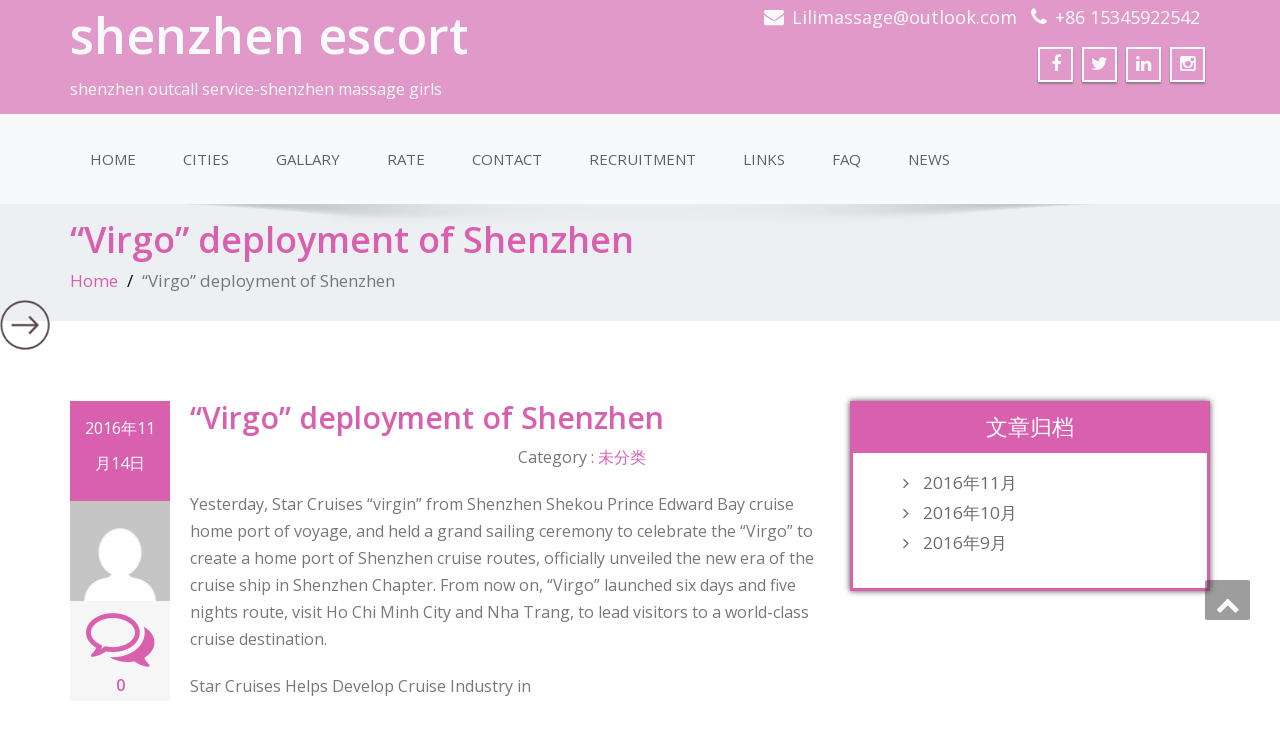

--- FILE ---
content_type: text/html; charset=UTF-8
request_url: http://www.shenzhen-escort.org/index.php/2016/11/14/virgo-deployment-of-shenzhen/
body_size: 7197
content:
<!DOCTYPE html>  <!--[if lt IE 7]>      <html class="no-js lt-ie9 lt-ie8 lt-ie7"> <![endif]-->      <!--[if IE 7]>      <html class="no-js lt-ie9 lt-ie8"> <![endif]-->      <!--[if IE 8]>      <html class="no-js lt-ie9"> <![endif]-->      <!--[if gt IE 8]><!-->  <html lang="zh-CN"><!--<![endif]-->  <head>  	<meta http-equiv="X-UA-Compatible" content="IE=edge">      <meta name="viewport" content="width=device-width, initial-scale=1.0">        <meta charset="UTF-8" />	  		<link rel="stylesheet" href="http://www.shenzhen-escort.org/wp-content/themes/parallaxis/style.css" type="text/css" media="screen" />  	<title>&#8220;Virgo&#8221; deployment of Shenzhen &#8211; shenzhen escort</title> <meta name='robots' content='max-image-preview:large' /> <link rel='dns-prefetch' href='//fonts.googleapis.com' /> <link rel='dns-prefetch' href='//s.w.org' /> <link rel="alternate" type="application/rss+xml" title="shenzhen escort &raquo; Feed" href="http://www.shenzhen-escort.org/index.php/feed/" /> <link rel="alternate" type="application/rss+xml" title="shenzhen escort &raquo; 评论Feed" href="http://www.shenzhen-escort.org/index.php/comments/feed/" /> <link rel="alternate" type="application/rss+xml" title="shenzhen escort &raquo; &#8220;Virgo&#8221; deployment of Shenzhen评论Feed" href="http://www.shenzhen-escort.org/index.php/2016/11/14/virgo-deployment-of-shenzhen/feed/" /> 		<script type="text/javascript"> 			window._wpemojiSettings = {"baseUrl":"https:\/\/s.w.org\/images\/core\/emoji\/13.0.1\/72x72\/","ext":".png","svgUrl":"https:\/\/s.w.org\/images\/core\/emoji\/13.0.1\/svg\/","svgExt":".svg","source":{"concatemoji":"http:\/\/www.shenzhen-escort.org\/wp-includes\/js\/wp-emoji-release.min.js?ver=5.7.14"}}; 			!function(e,a,t){var n,r,o,i=a.createElement("canvas"),p=i.getContext&&i.getContext("2d");function s(e,t){var a=String.fromCharCode;p.clearRect(0,0,i.width,i.height),p.fillText(a.apply(this,e),0,0);e=i.toDataURL();return p.clearRect(0,0,i.width,i.height),p.fillText(a.apply(this,t),0,0),e===i.toDataURL()}function c(e){var t=a.createElement("script");t.src=e,t.defer=t.type="text/javascript",a.getElementsByTagName("head")[0].appendChild(t)}for(o=Array("flag","emoji"),t.supports={everything:!0,everythingExceptFlag:!0},r=0;r<o.length;r++)t.supports[o[r]]=function(e){if(!p||!p.fillText)return!1;switch(p.textBaseline="top",p.font="600 32px Arial",e){case"flag":return s([127987,65039,8205,9895,65039],[127987,65039,8203,9895,65039])?!1:!s([55356,56826,55356,56819],[55356,56826,8203,55356,56819])&&!s([55356,57332,56128,56423,56128,56418,56128,56421,56128,56430,56128,56423,56128,56447],[55356,57332,8203,56128,56423,8203,56128,56418,8203,56128,56421,8203,56128,56430,8203,56128,56423,8203,56128,56447]);case"emoji":return!s([55357,56424,8205,55356,57212],[55357,56424,8203,55356,57212])}return!1}(o[r]),t.supports.everything=t.supports.everything&&t.supports[o[r]],"flag"!==o[r]&&(t.supports.everythingExceptFlag=t.supports.everythingExceptFlag&&t.supports[o[r]]);t.supports.everythingExceptFlag=t.supports.everythingExceptFlag&&!t.supports.flag,t.DOMReady=!1,t.readyCallback=function(){t.DOMReady=!0},t.supports.everything||(n=function(){t.readyCallback()},a.addEventListener?(a.addEventListener("DOMContentLoaded",n,!1),e.addEventListener("load",n,!1)):(e.attachEvent("onload",n),a.attachEvent("onreadystatechange",function(){"complete"===a.readyState&&t.readyCallback()})),(n=t.source||{}).concatemoji?c(n.concatemoji):n.wpemoji&&n.twemoji&&(c(n.twemoji),c(n.wpemoji)))}(window,document,window._wpemojiSettings); 		</script> 		<style type="text/css"> img.wp-smiley, img.emoji { 	display: inline !important; 	border: none !important; 	box-shadow: none !important; 	height: 1em !important; 	width: 1em !important; 	margin: 0 .07em !important; 	vertical-align: -0.1em !important; 	background: none !important; 	padding: 0 !important; } </style> 	<link rel='stylesheet' id='wp-block-library-css'  href='http://www.shenzhen-escort.org/wp-includes/css/dist/block-library/style.min.css?ver=5.7.14' type='text/css' media='all' /> <link rel='stylesheet' id='enigma-parallax-bootstrap-css'  href='http://www.shenzhen-escort.org/wp-content/themes/enigma-parallax/css/bootstrap.css?ver=5.7.14' type='text/css' media='all' /> <link rel='stylesheet' id='enigma-parallax-default-css'  href='http://www.shenzhen-escort.org/wp-content/themes/enigma-parallax/css/default.css?ver=5.7.14' type='text/css' media='all' /> <link rel='stylesheet' id='enigma-parallax-theme-css'  href='http://www.shenzhen-escort.org/wp-content/themes/enigma-parallax/css/enigma-theme.css?ver=5.7.14' type='text/css' media='all' /> <link rel='stylesheet' id='enigma-parallax-media-responsive-css'  href='http://www.shenzhen-escort.org/wp-content/themes/enigma-parallax/css/media-responsive.css?ver=5.7.14' type='text/css' media='all' /> <link rel='stylesheet' id='enigma-parallax-animations-css'  href='http://www.shenzhen-escort.org/wp-content/themes/enigma-parallax/css/animations.css?ver=5.7.14' type='text/css' media='all' /> <link rel='stylesheet' id='enigma-parallax-theme-animtae-css'  href='http://www.shenzhen-escort.org/wp-content/themes/enigma-parallax/css/theme-animate.css?ver=5.7.14' type='text/css' media='all' /> <link rel='stylesheet' id='enigma-parallax-font-awesome-css'  href='http://www.shenzhen-escort.org/wp-content/themes/enigma-parallax/css/font-awesome-4.4.0/css/font-awesome.css?ver=5.7.14' type='text/css' media='all' /> <link rel='stylesheet' id='enigma-parallax-OpenSansRegular-css'  href='//fonts.googleapis.com/css?family=Open+Sans&#038;ver=5.7.14' type='text/css' media='all' /> <link rel='stylesheet' id='enigma-parallax-OpenSansBold-css'  href='//fonts.googleapis.com/css?family=Open+Sans%3A700&#038;ver=5.7.14' type='text/css' media='all' /> <link rel='stylesheet' id='enigma-parallax-OpenSansSemiBold-css'  href='//fonts.googleapis.com/css?family=Open+Sans%3A600&#038;ver=5.7.14' type='text/css' media='all' /> <link rel='stylesheet' id='enigma-parallax-RobotoRegular-css'  href='//fonts.googleapis.com/css?family=Roboto&#038;ver=5.7.14' type='text/css' media='all' /> <link rel='stylesheet' id='enigma-parallax-RobotoBold-css'  href='//fonts.googleapis.com/css?family=Roboto%3A700&#038;ver=5.7.14' type='text/css' media='all' /> <link rel='stylesheet' id='enigma-parallax-RalewaySemiBold-css'  href='//fonts.googleapis.com/css?family=Raleway%3A600&#038;ver=5.7.14' type='text/css' media='all' /> <link rel='stylesheet' id='enigma-parallax-Courgette-css'  href='//fonts.googleapis.com/css?family=Courgette&#038;ver=5.7.14' type='text/css' media='all' /> <link rel='stylesheet' id='googleFonts-css'  href='https://fonts.googleapis.com/css?family=Rock+Salt%7CNeucha%7CSans+Serif%7CIndie+Flower%7CShadows+Into+Light%7CDancing+Script%7CKaushan+Script%7CTangerine%7CPinyon+Script%7CGreat+Vibes%7CBad+Script%7CCalligraffitti%7CHomemade+Apple%7CAllura%7CMegrim%7CNothing+You+Could+Do%7CFredericka+the+Great%7CRochester%7CArizonia%7CAstloch%7CBilbo%7CCedarville+Cursive%7CClicker+Script%7CDawning+of+a+New+Day%7CEwert%7CFelipa%7CGive+You+Glory%7CItalianno%7CJim+Nightshade%7CKristi%7CLa+Belle+Aurore%7CMeddon%7CMontez%7CMr+Bedfort%7COver+the+Rainbow%7CPrincess+Sofia%7CReenie+Beanie%7CRuthie%7CSacramento%7CSeaweed+Script%7CStalemate%7CTrade+Winds%7CUnifrakturMaguntia%7CWaiting+for+the+Sunrise%7CYesteryear%7CZeyada%7CWarnes%7CVerdana%7CAbril+Fatface%7CAdvent+Pro%7CAldrich%7CAlex+Brush%7CAmatic+SC%7CAntic+Slab%7CCandal&#038;ver=5.7.14' type='text/css' media='all' /> <link rel='stylesheet' id='tablepress-default-css'  href='http://www.shenzhen-escort.org/wp-content/plugins/tablepress/css/default.min.css?ver=1.13' type='text/css' media='all' /> <link rel='stylesheet' id='parent-style-css'  href='http://www.shenzhen-escort.org/wp-content/themes/enigma-parallax/style.css?ver=5.7.14' type='text/css' media='all' /> <link rel='stylesheet' id='pink-css'  href='http://www.shenzhen-escort.org/wp-content/themes/parallaxis/pink.css?ver=5.7.14' type='text/css' media='all' /> <script type='text/javascript' src='http://www.shenzhen-escort.org/wp-includes/js/jquery/jquery.min.js?ver=3.5.1' id='jquery-core-js'></script> <script type='text/javascript' src='http://www.shenzhen-escort.org/wp-includes/js/jquery/jquery-migrate.min.js?ver=3.3.2' id='jquery-migrate-js'></script> <script type='text/javascript' src='http://www.shenzhen-escort.org/wp-content/themes/enigma-parallax/js/menu.js?ver=5.7.14' id='enigma-parallax-menu-js'></script> <script type='text/javascript' src='http://www.shenzhen-escort.org/wp-content/themes/enigma-parallax/js/bootstrap.js?ver=5.7.14' id='enigma-parallax-bootstrap-js-js'></script> <script type='text/javascript' src='http://www.shenzhen-escort.org/wp-content/themes/enigma-parallax/js/enigma-theme-script.js?ver=5.7.14' id='enigma-parallax-enigma-theme-script-js'></script> <link rel="https://api.w.org/" href="http://www.shenzhen-escort.org/index.php/wp-json/" /><link rel="alternate" type="application/json" href="http://www.shenzhen-escort.org/index.php/wp-json/wp/v2/posts/260" /><link rel="EditURI" type="application/rsd+xml" title="RSD" href="http://www.shenzhen-escort.org/xmlrpc.php?rsd" /> <link rel="wlwmanifest" type="application/wlwmanifest+xml" href="http://www.shenzhen-escort.org/wp-includes/wlwmanifest.xml" />  <meta name="generator" content="WordPress 5.7.14" /> <link rel='shortlink' href='http://www.shenzhen-escort.org/?p=260' /> <link rel="alternate" type="application/json+oembed" href="http://www.shenzhen-escort.org/index.php/wp-json/oembed/1.0/embed?url=http%3A%2F%2Fwww.shenzhen-escort.org%2Findex.php%2F2016%2F11%2F14%2Fvirgo-deployment-of-shenzhen%2F" /> <link rel="alternate" type="text/xml+oembed" href="http://www.shenzhen-escort.org/index.php/wp-json/oembed/1.0/embed?url=http%3A%2F%2Fwww.shenzhen-escort.org%2Findex.php%2F2016%2F11%2F14%2Fvirgo-deployment-of-shenzhen%2F&#038;format=xml" /> <link rel="canonical" href="http://www.shenzhen-escort.org/index.php/2016/11/14/virgo-deployment-of-shenzhen/" /> <link rel="icon" href="http://www.shenzhen-escort.org/wp-content/uploads/2016/09/cropped-9c222e469b2d037c6e71e05522f6b2f3-32x32.jpg" sizes="32x32" /> <link rel="icon" href="http://www.shenzhen-escort.org/wp-content/uploads/2016/09/cropped-9c222e469b2d037c6e71e05522f6b2f3-192x192.jpg" sizes="192x192" /> <link rel="apple-touch-icon" href="http://www.shenzhen-escort.org/wp-content/uploads/2016/09/cropped-9c222e469b2d037c6e71e05522f6b2f3-180x180.jpg" /> <meta name="msapplication-TileImage" content="http://www.shenzhen-escort.org/wp-content/uploads/2016/09/cropped-9c222e469b2d037c6e71e05522f6b2f3-270x270.jpg" /> </head>  <body class="post-template-default single single-post postid-260 single-format-standard">  <div>  	<!-- Header Section -->  	<div class="top_fix">  	<div class="header_section affix-top transition">  		<div class="container" id="header">  			<!-- Logo & Contact Info -->  			<div class="row ">  				<div class="col-md-6 col-sm-12 wl_rtl" >					  					<div claSS="logo">						  					<a href="http://www.shenzhen-escort.org/" title="shenzhen escort" rel="home">  					shenzhen escort					</a>  					<p>shenzhen outcall service-shenzhen massage girls</p>  					</div>  				</div>  								<div class="col-md-6 col-sm-12">  								<ul class="head-contact-info">  						<li><i class="fa fa-envelope"></i><a href="mailto:Lilimassage@outlook.com">Lilimassage@outlook.com</a></li>						<li><i class="fa fa-phone"></i><a href="tel:+86 15345922542">+86 15345922542</a></li>				</ul>  									<ul class="social">  										   <li class="facebook" data-toggle="tooltip" data-placement="bottom" title="Facebook"><a  href="http://www.shenzhen-escort.org"><i class="fa fa-facebook"></i></a></li>  										<li class="twitter" data-toggle="tooltip" data-placement="bottom" title="Twiiter"><a href="http://www.shenzhen-escort.org"><i class="fa fa-twitter"></i></a></li>  										  					<li class="linkedin" data-toggle="tooltip" data-placement="bottom" title="Linkedin"><a href="http://www.shenzhen-escort.org"><i class="fa fa-linkedin"></i></a></li>  										<li class="facebook" data-toggle="tooltip" data-placement="bottom" title="instagram"><a href="http://www.shenzhen-escort.org"><i class="fa fa-instagram"></i></a></li>  	                					</ul>	  				</div>  							</div>  			<!-- /Logo & Contact Info -->  		</div>	  	</div>	  	<!-- /Header Section -->  	<!-- Navigation  menus -->  	<div class="navigation_menu transition"  data-spy="affix" data-offset-top="95" id="enigma_nav_top">  		<span id="header_shadow"></span>  		<div class="container navbar-container" >  			<nav class="navbar navbar-default " role="navigation">  				<div class="navbar-header">  					<button type="button" class="navbar-toggle" data-toggle="collapse" data-target="#menu">  					   					  <span class="sr-only">Toggle navigation</span>  					  <span class="icon-bar"></span>  					  <span class="icon-bar"></span>  					  <span class="icon-bar"></span>  					</button>  				</div>  				<div id="menu" class="collapse navbar-collapse ">	  				<div class=""><ul class="nav navbar-nav"><li ><a href="http://www.shenzhen-escort.org/" title="Home">Home</a></li><li class="page_item page-item-184"><a href="http://www.shenzhen-escort.org/index.php/cities/">Cities</a></li><li class="page_item page-item-5"><a href="http://www.shenzhen-escort.org/index.php/gallary/">Gallary</a></li><li class="page_item page-item-7"><a href="http://www.shenzhen-escort.org/index.php/rate/">RATE</a></li><li class="page_item page-item-16"><a href="http://www.shenzhen-escort.org/index.php/contact-2/">CONTACT</a></li><li class="page_item page-item-9"><a href="http://www.shenzhen-escort.org/index.php/recruitment/">RECRUITMENT</a></li><li class="page_item page-item-18"><a href="http://www.shenzhen-escort.org/index.php/links/">LINKS</a></li><li class="page_item page-item-20"><a href="http://www.shenzhen-escort.org/index.php/faq/">FAQ</a></li><li class="page_item page-item-11 current_page_parent"><a href="http://www.shenzhen-escort.org/index.php/contact/">NEWS</a></li></ul></div> 				  				</div>	  			</nav>  		</div>  	</div>  	</div>  	<div class="home_menu">  	<div id="scroll_menu">  	  	<a href="http://www.shenzhen-escort.org/" class="btn " data-toggle="tooltip" title="Home"><i class="fa fa-home"></i></a><br />  		<a href="http://www.shenzhen-escort.org/#slider" class="btn " data-toggle="tooltip" title="Slider"><i class="fa fa-caret-square-o-right"></i></a><br />  			<a href="http://www.shenzhen-escort.org/#service" class="btn " data-toggle="tooltip" title="Service"><i class="fa fa-yelp"></i></a><br />  			<a href="http://www.shenzhen-escort.org/#portfolio" class="btn " data-toggle="tooltip" title="Portfolio"><i class="fa fa-picture-o"></i></a><br />  				<a href="http://www.shenzhen-escort.org/#blog" class="btn" data-toggle="tooltip" title="Blog"><i class="fa fa-book"></i></a><br />  			<a href="http://www.shenzhen-escort.org/#team" class="btn " data-toggle="tooltip" title="Team"><i class="fa fa-users"></i></a><br />  			</div>  	<div class="scroll_toggle">  	<img src="http://www.shenzhen-escort.org/wp-content/themes/enigma-parallax/images/round.png" height="50" width="50" id="bt1" onclick="setVisibility('scroll_menu');">  	</div>  	</div><div class="enigma_header_breadcrum_title">	 	<div class="container"> 		<div class="row"> 			<div class="col-md-12"> 				<h1>&#8220;Virgo&#8221; deployment of Shenzhen</h1> 				<!-- BreadCrumb -->                 <ul class="breadcrumb"><li><a href="http://www.shenzhen-escort.org">Home</a></li> <li>&#8220;Virgo&#8221; deployment of Shenzhen</li></ul>                <!-- BreadCrumb --> 			</div> 		</div> 	</div>	 </div><div class="container">	 	<div class="row enigma_blog_wrapper"> 	<div class="col-md-8">	 				 		<div id="post-260" class="enigma_blog_full post-260 post type-post status-publish format-standard hentry category-uncategorized"> 	<ul class="blog-date-left"> 		<li class="enigma_post_date"> 				<span class="date">2016年11月14日</span> 				</li> 		<li class="enigma_post_author"><img alt='' src='http://2.gravatar.com/avatar/8c40b87a43c9d4cec0e5f281481fd2c0?s=96&#038;d=mm&#038;r=g' srcset='http://2.gravatar.com/avatar/8c40b87a43c9d4cec0e5f281481fd2c0?s=192&#038;d=mm&#038;r=g 2x' class='author_detail_img avatar-96 photo' height='96' width='96' loading='lazy'/></li> 		<li class="enigma_blog_comment"><i class="fa fa-comments-o"></i><h6><a href="http://www.shenzhen-escort.org/index.php/2016/11/14/virgo-deployment-of-shenzhen/#respond">0</a></h6></li> 	</ul> 	<div class="post-content-wrap"> 				<div class="enigma_fuul_blog_detail_padding"> 		<h2>&#8220;Virgo&#8221; deployment of Shenzhen</a></h2> 		<div class="row"> 		<div class="col-md-6 col-sm-3"> 				</div> 		<div class="col-md-6 col-sm-3"> 				<p class="enigma_cats">Category : <a href="http://www.shenzhen-escort.org/index.php/category/uncategorized/" rel="category tag">未分类</a></p> 				</div> 		</div> 		<p>Yesterday, Star Cruises &#8220;virgin&#8221; from Shenzhen Shekou Prince Edward Bay cruise home port of voyage, and held a grand sailing ceremony to celebrate the &#8220;Virgo&#8221; to create a home port of Shenzhen cruise routes, officially unveiled the new era of the cruise ship in Shenzhen Chapter. From now on, &#8220;Virgo&#8221; launched six days and five nights route, visit Ho Chi Minh City and Nha Trang, to lead visitors to a world-class cruise destination.</p> <p>Star Cruises Helps Develop Cruise Industry in</p> <p>Shenzhen Port of Prince Edward Bay Cruise Port as the first wholly-owned investment in Shekou, the home port of the cruise project is currently the only dock can be 220,000-ton cruise ship world-class cruise terminal. Star Cruises will be the most popular in southern China&#8217;s current cruise &#8211; &#8220;Virgo&#8221; deployment to the Shenzhen Bay as the home port of Prince Edward, with its highly respected operating experience in the industry and solid strength, and with the modernization of equipment and supporting sound Port-au-Prince cruise terminal, to build a &#8220;terminal consumer circle.&#8221; At the same time, will also promote the cruise economy and related industries in Shenzhen, help enhance the Gulf of Prince Edward &#8220;international gateway&#8221; influence, together to create high-end cruise industry in Shenzhen eco-circle, for more Pearl River Delta travelers&#8217; Quality cruise experience at the door.</p> <p>&#8220;New freedom, you decide&#8221; brand-new concept to create a new cruise experience</p> <p>Star Cruises has always been committed to providing the best quality of service and beyond the expectations of visitors. To this end, Star Cruises devaluation of the &#8220;new freedom by you,&#8221; the concept of cruise tourism, to bring this innovative city of Shenzhen. Abandon the traditional cruise <a href="http://www.shenzhen-escort.org/index.php/gallary/"><strong>shenzhen massage</strong></a> activities, &#8220;Virgo&#8221; in Shenzhen will open a different cruise games are played, so that visitors according to their own preferences to design the most suitable for their cruise holiday. As a leader in the industry, Star Cruises is pleased to bring cruise ship 4.0 times a new concept for the people of Shenzhen to enjoy a comprehensive upgrade of the cruise, free to create the most memorable journey.</p> <p>The new concept will be launched from the first day of the voyage, allowing passengers to make their own arrangements for all catering, entertainment, retail, beauty and massage, as well as shore sightseeing experience. Enjoy your own journey and enjoy the full freedom and freedom , Use the amount of consumption on board, to create a completely personal experience of pleasure at sea.</p> <p>From November 13 until the end of the year, Virgo will carry out five-day voyages to Ho Chi Minh City and Nha Trang in Vietnam, as well as a weekend voyage in Hong Kong designed to allow more Shenzhen citizens to experience the cruise. Star &#8220;will add two major destinations in Danang and Halong, focusing on the operation of Vietnam&#8217;s four-night and five-night voyage, led the people of Shenzhen and the region,&#8221; the door &#8220;departure, eliminating the traditional way of traveling travel fatigue, Vietnam to achieve the depth of the four ace scenic spots.</p> <p>To see more news, please visit shenzhen escort http://www.shenzhen-escort.org</p> 		</div> 	</div> </div>	 <div class="push-right"> <hr class="blog-sep header-sep"> </div>		<div class="navigation_en"> 	<nav id="wblizar_nav">  	<span class="nav-previous"> 	&laquo; <a href="http://www.shenzhen-escort.org/index.php/2016/11/07/6000-pieces-of-innovative-designs-show-at-shenzhen/" rel="prev">6,000 pieces of innovative designs show at Shenzhen</a>	</span> 	<span class="nav-next"> 		</span>  	</nav> 	</div>	     	</div> 	<div class="col-md-4 enigma-sidebar"> 	<div class="enigma_sidebar_widget"><div class="enigma_sidebar_widget_title"><h2>文章归档</h2></div> 			<ul> 					<li><a href='http://www.shenzhen-escort.org/index.php/2016/11/'>2016年11月</a></li> 	<li><a href='http://www.shenzhen-escort.org/index.php/2016/10/'>2016年10月</a></li> 	<li><a href='http://www.shenzhen-escort.org/index.php/2016/09/'>2016年9月</a></li> 			</ul>  			</div></div>	 	</div> <!-- row div end here -->	 </div><!-- container div end here --> <!-- enigma Callout Section --> <!-- Footer Widget Secton --> <div class="enigma_footer_widget_area">	 	<div class="container"> 		<div class="row"> 			<div class="col-md-3 col-sm-6 enigma_footer_widget_column"><div class="enigma_footer_widget_title">文章归档<div class="enigma-footer-separator"></div></div> 			<ul> 					<li><a href='http://www.shenzhen-escort.org/index.php/2016/11/'>2016年11月</a></li> 	<li><a href='http://www.shenzhen-escort.org/index.php/2016/10/'>2016年10月</a></li> 	<li><a href='http://www.shenzhen-escort.org/index.php/2016/09/'>2016年9月</a></li> 			</ul>  			</div>		</div>		 	</div>	 </div> <div class="enigma_footer_area"> 		<div class="container"> 			<div class="col-md-12"> 			<p class="enigma_footer_copyright_info wl_rtl" > 			 © 2016 Lili shenzhen massage|Developed By			<a target="_blank" rel="nofollow" href="http://www.shenzhen-escort.org">shenzhen escort</a></p> 						<div class="enigma_footer_social_div"> 				<ul class="social"> 										   <li class="facebook" data-toggle="tooltip" data-placement="top" title="Facebook"><a  href="http://www.shenzhen-escort.org"><i class="fa fa-facebook"></i></a></li> 										<li class="twitter" data-toggle="tooltip" data-placement="top" title="Twitter"><a href="http://www.shenzhen-escort.org"><i class="fa fa-twitter"></i></a></li>				 										<li class="linkedin" data-toggle="tooltip" data-placement="top" title="Linkedin"><a href="http://www.shenzhen-escort.org"><i class="fa fa-linkedin"></i></a></li> 										<li class="facebook" data-toggle="tooltip" data-placement="top" title="instagram"><a href="http://www.shenzhen-escort.org"><i class="fa fa-instagram"></i></a></li> 	                				</ul> 			</div> 						 			</div>		 		</div>		 </div>	 <!-- /Footer Widget Secton --> </div> <a href="#slider" title="Go Top" class="enigma_scrollup" style="display: inline;"><i class="fa fa-chevron-up"></i></a> <style type="text/css"> </style> <style>  .logo a, .logo p {  		font-family: Open Sans ;  }  .navbar-default .navbar-nav > li > a, .dropdown-menu > li > a{  	font-family: Open Sans !important ;  }  .carousel-text h1, .enigma_heading_title h3, .enigma_blog_thumb_wrapper h2 a, .sub-title, .enigma_footer_widget_title, .enigma_sidebar_widget_title h2 {  	font-family: Open Sans ;  }    .head-contact-info li a,  .enigma_blog_thumb_wrapper p,   .enigma_blog_thumb_date li,   .enigma_header_breadcrum_title h1,   .breadcrumb li a, .breadcrumb li,   .enigma_fuul_blog_detail_padding h2,   .enigma_fuul_blog_detail_padding p,   .enigma_comment_form_section h2,   .enigma_comment_form_section label,   .enigma_comment_form_section p,  .enigma_comment_form_section a,  .logged_in_as p, .enigma_blog_comment a,  .enigma_blog_post_content p,   .enigma_comment_title h3,   .enigma_comment_detail_title,   .enigma_comment_date,   .enigma_comment_detail p,   .reply a, .enigma_blog_read_btn,  .enigma_cotact_form_div p,   label, .enigma_con_input_control,    .enigma_contact_info li .text,    .enigma_contact_info li .desc,    .enigma_send_button, #enigma_send_button, .enigma_home_portfolio_caption h3 a,   .enigma_service_detail h3 a, .enigma_service_detail p,    .carousel-list li,  .carousel-text .enigma_blog_read_btn,  .pos, .error_404 p,  .long h3, .enigma_testimonial_area p, h3, span,  .enigma_footer_area p,  .enigma_callout_area p, .enigma_callout_area a,  .enigma_footer_widget_column ul li a, .enigma_footer_widget_column .textwidget  .enigma_sidebar_widget_title h2,  .enigma_sidebar_link p a, .enigma_sidebar_widget ul li a  {  	font-family: Open Sans ;  }    </style><script type='text/javascript' src='http://www.shenzhen-escort.org/wp-includes/js/comment-reply.min.js?ver=5.7.14' id='comment-reply-js'></script>
<script type='text/javascript' src='http://www.shenzhen-escort.org/wp-includes/js/wp-embed.min.js?ver=5.7.14' id='wp-embed-js'></script>
</body>
</html>

--- FILE ---
content_type: text/css
request_url: http://www.shenzhen-escort.org/wp-content/themes/parallaxis/style.css
body_size: 332
content:
/*
 Theme Name:   parallaxis
 Description:  Pink colored parallax version of our best selling multi-purpose WordPress Theme ENIGMA, suitable for Business , corporate office and others .Cool Blog Layout and full width page also present.
 Author:       weblizar
 Template:     enigma-parallax
 Version:      0.9
 License:      GNU General Public License v2 or later
 Tags:         light, two-columns, right-sidebar, responsive-layout, pink
 Text Domain:  weblizar
*/

--- FILE ---
content_type: text/css
request_url: http://www.shenzhen-escort.org/wp-content/themes/enigma-parallax/css/default.css?ver=5.7.14
body_size: 2497
content:
a{color:#5C4B51; }

#enigma_nav_top ul li.current-menu-parent { background-color:#5C4B51 !important; }
#enigma_nav_top ul li.current-menu-parent { color:#fff !important; } 
a.dropdown-toggle{ color:#fff; }

#wrapper{
	background: #ffffff;
} 
/*  header contact info section ***/
.header_section{
	background-color:#5C4B51;
	color:#fff;
	opacity:0.6;
}
/** navbar menus ***/
.navigation_menu{
	background-color: #fff;
	border-top:2px solid #5C4B51;
	opacity:0.6;
}

.navbar-default .navbar-nav > .active > a, .navbar-default .navbar-nav > .active > a:hover, .navbar-default .navbar-nav > .active > a:focus {
	background-color: #5C4B51;
}


.navbar-default .navbar-nav > .open > a,
.navbar-default .navbar-nav > .open > a:hover,
.navbar-default .navbar-nav > .open > a:focus {
	background-color: #5C4B51;
}

.navbar-default .navbar-nav > li > a:hover,
.navbar-default .navbar-nav > li > a:focus {
	background-color: #5C4B51;
}

.dropdown-menu {
	background-color: rgba(92, 75, 81, 0.9);
}
/** headings titles css ***/
.enigma_heading_title h3 {
	border-bottom: 4px solid #5C4B51;
	color: #3b3b3b;
}
.enigma_heading_title2 h3 {
	border-bottom: 2px solid #5C4B51;
	color: #3b3b3b;
}
/** slider css ***/
.carousel-list li {
	background:rgba(92, 75, 81, 0.8);
}

/** service  section css ***/
.enigma_service_iocn{
	border: 4px solid #5C4B51;
	background-size: 100% 200%;
	background-color:#5C4B51;
	background-image: linear-gradient(to bottom, #5C4B51 50%, #fff 50%);
}
.enigma_service_area:hover .enigma_service_iocn i {
	color:#5C4B51;
	
}
.enigma_service_area:hover .enigma_service_iocn{
	background-position: 0 -100%;
	background-color:#ffffff;
}
.enigma_service_iocn_2 i{
	background: #fff;
	border: 4px solid #5C4B51;
}
.enigma_service_iocn_2 i{
	color: #5C4B51;
	background-size: 100% 200%;
	background-image: linear-gradient(to bottom, #fff 50%, #5C4B51 50%);
 }
 .enigma_service_area_2:hover .enigma_service_iocn_2 i{
	background-position: 0 -100%;
	color: #ffffff;
	background-color:#5C4B51;
}
/****************portfolio css ********************************************************
********************************************************************************/

.enigma_home_portfolio_showcase .enigma_home_portfolio_showcase_icons a {
	background-color: #5C4B51;
	border:2px solid #5C4B51;
	color:#fff;
}
.enigma_home_portfolio_showcase .enigma_home_portfolio_showcase_icons a:hover{
	background-color: #ffffff;
	border:2px solid #5C4B51;
	color:#5C4B51;
}
.enigma_home_portfolio_caption {
	border-left:1px solid #ccc;
	border-bottom:4px solid #5C4B51;
	border-right:1px solid #ccc;
}

.enigma_home_portfolio_caption:hover{
    background: #5C4B51;
}
.enigma_home_portfolio_caption:hover  h3 a ,.enigma_home_portfolio_caption:hover  small{
   color: #ffffff;
}
.img-wrapper:hover .enigma_home_portfolio_caption{
 background: #5C4B51;
 border-left:1px solid #5C4B51;
	border-bottom:4px solid #5C4B51;
	border-right:1px solid #5C4B51;
}
.img-wrapper:hover .enigma_home_portfolio_caption  h3 a,.img-wrapper:hover .enigma_home_portfolio_caption  small{
 color: #ffffff;
}

.enigma_proejct_button a {
	background-color: #f8504b;
	color: #FFFFFF;
	border: 2px solid #5C4B51;
	transition: all 0.4s ease 0s;
}
.enigma_proejct_button a:hover {
	background-color: #ffffff;
	color: #5C4B51;
	border: 2px solid #5C4B51;
	text-decoration:none;
	
}


.enigma_carousel-prev, .enigma_carousel-next {
    background-color: #fff;
	border: 2px solid #5C4B51;
}
.enigma_carousel-prev:hover, .enigma_carousel-next:hover {
    background-color: #5C4B51;
	color:#fff;
}
.enigma_carousel-prev:hover i, .enigma_carousel-next:hover i{
    color:#fff;
}
.enigma_carousel-prev i,
.enigma_carousel-next i {
	color: #5C4B51;
}

/*** project detail ***/
.enigma_portfolio_detail_pagi li a {
	color: #404040;
	border:2px solid #5C4B51;
	text-align:center;
	background-size: 100% 200%;
	background-color: #5C4B51;
    background-image: linear-gradient(to bottom, #5C4B51 50%, #ffffff 50%);
   -webkit-transition: all ease 0.5s;
    -moz-transition: all ease 0.5s;
    transition: all ease 0.5s;
	
}
.enigma_portfolio_detail_pagi li a:hover {
	color: #404040;
	border:2px solid #5C4B51;
	background-position: 0 -100%;
	background-color:#ffffff;
}

.enigma_portfolio_detail_pagi li a span{
	color:#fff;
	line-height:35px;
}
.enigma_portfolio_detail_pagi li a:hover span{
	color:#5C4B51;
}
.enigma-project-detail-sidebar p small {
	color:#777777;
	
}

.enigma-project-detail-sidebar .launch-enigma-project a {

	color: #ffffff;
	border: 2px solid #5C4B51;
	background-size: 100% 200%;
	background-color: #5C4B51;
    background-image: linear-gradient(to bottom, #5C4B51 50%, #ffffff 50%);
   -webkit-transition: all ease 0.5s;
    -moz-transition: all ease 0.5s;
    transition: all ease 0.5s;
}
.enigma-project-detail-sidebar .launch-enigma-project a:hover {
	background-color: #ffffff;
	color: #5C4B51;
	border: 2px solid #5C4B51;
	background-position: 0 -100%;
}

/** gallery css **/

.enigma_gallery_showcase .enigma_gallery_showcase_icons a {
	background-color: #5C4B51;
	border:2px solid #5C4B51;
	color:#fff;
}

.enigma_gallery_showcase .enigma_gallery_showcase_icons a:hover{
	background-color: #ffffff;
	border:2px solid #5C4B51;
	color:#5C4B51;
}


/**************** blog css ********************************************************
********************************************************************************/

/** blog thumbnail css **/
.enigma_blog_thumb_wrapper{
	background:#fff;
	border-bottom: 5px solid #5C4B51;
	box-shadow: 0 0 6px rgba(0,0,0,.7);

}
.enigma_blog_thumb_wrapper h2 a{
	color:#5C4B51;
	transition: all 0.4s ease 0s;
}

.enigma_blog_thumb_wrapper h2:hover a{
	color:#5C4B51;

}
.enigma_blog_thumb_date li i{
	color: #5C4B51;
}
.enigma_tags a{
	background-size: 100% 200%;
	
    background-image: linear-gradient(to bottom, #edf0f2 50%, #5C4B51 50%);
 }

.enigma_tags a:hover{
	color:#fff;
	background-position: 0 -100%;
	background-color:#5C4B51;
}
.enigma_tags a i{
	color:#5C4B51;
}
.enigma_tags a:hover i{
	color:#fff;
}

.enigma_blog_thumb_wrapper span a i{
	color: #5C4B51;
}
.enigma_blog_thumb_wrapper span a {
	color:#555;
	
}.enigma_blog_thumb_footer{
	padding-top:20px;
	padding-bottom:10px;
	border-top:3px solid  #f5f5f5;
}

.enigma_blog_read_btn{
	border: 2px solid #5C4B51;
	background-size: 100% 200%;
	background-color:#5C4B51;
    background-image: linear-gradient(to bottom, #5C4B51 50%, #fff 50%);
   }
.enigma_blog_read_btn i {
	margin-right:5px;
}
.enigma_blog_read_btn:hover{
	background-position: 0 -100%;
	color: #5C4B51;
	background-color:#ffffff;
}

.enigma_blog_thumb_wrapper_showcase .enigma_blog_thumb_wrapper_showcase_icons a {
	background-color: #5C4B51;
	color: #fff;
	-webkit-transition: all .25s ease-in;
    -moz-transition: all .25s ease-in;
    -o-transition: all .25s ease-in;
    transition: all .25s ease-in;
}
.enigma_blog_thumb_wrapper_showcase .enigma_blog_thumb_wrapper_showcase_icons a:hover{
	background-color: #ffffff;
	border: 2px solid #5C4B51;
	color: #5C4B51;
}
/********* Blog Full width css ********/
.enigma_post_date {
	background: #5C4B51;
	color: #ffffff;
}
.enigma_blog_comment:hover i, .enigma_blog_comment:hover h6{
	color:#5C4B51;
} 
.enigma_fuul_blog_detail_padding h2 a{
	color:#5C4B51;
}
.enigma_fuul_blog_detail_padding h2  a:hover{
	color:#5C4B51;
}
/*** blog sidebar css **/
.enigma_recent_widget_post h3 a {
	color:#5C4B51;
}
.enigma_sidebar_widget {
	border-left: 3px solid #5C4B51;
	border-right: 3px solid #5C4B51;
	border-bottom: 3px solid #5C4B51;
}
.enigma_sidebar_widget_title{
	background:#5C4B51;
}
.enigma_sidebar_link p a:hover , .enigma_sidebar_widget ul li a:hover{
	color: #5C4B51;
}

.enigma_widget_tags a, .tagcloud a  {
	background-size: 100% 200%;
    background-image: linear-gradient(to bottom, #edf0f2 50%, #5C4B51 50%);
 }
.enigma_widget_tags a:hover, .tagcloud a:hover  {
	border: 1px solid #5C4B51;
	background-position: 0 -100%;
	color: #fff;
	background-color:#5C4B51;
}

/** blog detail **/
.enigma_author_detail_wrapper{
	background: #5C4B51;
	padding:15px;
	margin-bottom:40px;
	
}
.enigma_author_detail_wrapper{
	border-left:2px solid #5C4B51;
}
/** blog  form input css **/ 
.reply a {
	color: #5C4B51;
}
.enigma_con_input_control:focus, .enigma_con_textarea_control:focus,
.enigma_contact_input_control:focus, .enigma_contact_textarea_control:focus {
  border-color: #5C4B51;
  -webkit-box-shadow: inset 0 0px 0px #5C4B51, 0 0 5px #5C4B51;
          box-shadow: inset 0 0px 0px #5C4B51, 0 0 5px #5C4B51;
}
.enigma_send_button , #enigma_send_button{
	border-color: #5C4B51;
	color: #6a6a6a;
	background-size: 100% 200%;
    background-image: linear-gradient(to bottom, #fff 50%, #5C4B51 50%);
   -webkit-transition: all ease 0.5s;
    -moz-transition: all ease 0.5s;
    transition: all ease 0.5s;
}
.enigma_send_button:hover , #enigma_send_button:hover{
	background-position: 0 -100%;
    border: 2px solid #5C4B51;
	color: #ffffff;
}



.enigma_blog_pagination {
	background-color: #FFFFFF;	
}
.enigma_blog_pagi a {
	border: 1px solid #dbdbdb !important;
	background-color: #ffffff;
	background-size: 100% 200%;
	background-image: linear-gradient(to bottom, #fff 50%, #5C4B51 50%);
   -webkit-transition: all ease 0.5s;
    -moz-transition: all ease 0.5s;
    transition: all ease 0.5s;
	color: #777777;
}
.enigma_blog_pagi a:hover, .enigma_blog_pagi a.active {
	background-position: 0 -100%;
	color: #ffffff;
}

/****** Testimonial css *******************************************
****************************************************************/
.enigma_testimonial_area i{
	color:#5C4B51;
}
.enigma_testimonial_area img{
	border: 10px solid #5C4B51;
}
.pager a{
	background: #fff;
	border: 2px solid #5C4B51;
}
.pager a.selected{
	background: #5C4B51;
	border: 2px solid #5C4B51;
}
/**** Client Css *************************************************
****************************************************************/
.enigma_client_wrapper:hover {
	border: 4px solid #5C4B51;

}
.enigma_client_prev, .enigma_client_next {
    background-color: #fff;
	border: 2px solid #5C4B51;
}
.enigma_client_prev:hover, .enigma_client_next:hover {
    background-color: #5C4B51;
	color:#fff;
}
.enigma_client_prev:hover i, .enigma_client_next:hover i{
    color:#fff;
}

.enigma_carousel-prev i,
.enigma_carousel-next i {
	color: #5C4B51;
}
/**** About us page Css *************************************************
****************************************************************/
.enigma_team_showcase .enigma_team_showcase_icons a {
	background-color: #5C4B51;
	border:2px solid #5C4B51;
	color:#fff;
}

.enigma_team_showcase .enigma_team_showcase_icons a:hover{
	background-color: #ffffff;
	border:2px solid #5C4B51;
	color:#5C4B51;
}

.enigma_team_caption:hover{
    background: #5C4B51;
}
.enigma_team_caption:hover  h3 a ,.enigma_team_caption:hover  small{
   color: #ffffff;
}

.enigma_team_wrapper:hover .enigma_team_caption{
 background: #5C4B51;
}
.enigma_team_wrapper:hover .enigma_team_caption  h3 ,.enigma_team_wrapper:hover .enigma_team_caption  small{
 color: #ffffff;
}
/***** Call Out Section *****************************************************************
***************************************************************************************/
.enigma_callout_area {
	background-color: #5C4B51;

}
/***** Footer Area Css *****************************************************************
***************************************************************************************/
.enigma_footer_area{
	background: #5C4B51;
	border-top: 0px solid #6B6B6B;
}
/***** Contact Info Css *****************************************************************
***************************************************************************************/
.enigma_contact_info li .desc {
	color: #5C4B51;
}
/***** Shortcode  Css *****************************************************************
***************************************************************************************/
/*Dropcaps Styles*/
.enigma_dropcape_square span {
	background-color: #5C4B51;
    color: #FFFFFF;
}
.enigma_dropcape_simple span {
    color: #5C4B51;
}
.enigma_dropcape_circle span {
	background-color: #5C4B51;
    color: #FFFFFF;
}
.breadcrumb li a {
color: #5C4B51 !important;
}
/** progress bar or nav button css */
.progress-bar {
	background-color: #5C4B51 !important;
}
.btn-search{
	background:#5C4B51 !important;
}
.nav-pills > li  > a{
	border: 3px solid #5C4B51 !important;
	background-size: 100% 200%;
    background-image: linear-gradient(to bottom, #fff 50%, #5C4B51 50%) !important;
}
.nav-pills > li.active > a, .nav-pills > li  > a:hover, .nav-pills > li.active > a:hover, .nav-pills > li.active > a:focus {
	background-color:#5C4B51 !important;
	background-image: linear-gradient(to bottom, #5C4B51 50%, #5C4B51 50%) !important;
}
.nav-stacked > li  > a
{
	border: 1px solid #5C4B51 !important;
	background-size: 100% 200%;
    background-image: linear-gradient(to bottom, #fff 50%, #5C4B51 50%) !important;
 }
 .nav-stacked > li.active > a, .nav-stacked > li  > a:hover, .nav-stacked > li.active > a:hover, .nav-stacked > li.active > a:focus {
	background-color:#5C4B51 !important;
	background-image: linear-gradient(to bottom, #5C4B51 50%, #5C4B51 50%) !important;
}

.navbar-toggle {
background-color: #5C4B51 !important;
border: 1px solid #5C4B51 !important;
}

.navbar-default .navbar-toggle:hover, .navbar-default .navbar-toggle:focus {
background-color: #5C4B51 !important;
}
.enigma_blockquote_section blockquote {
border-left: 5px solid #5C4B51 ;
}
blockquote {
    border-left: 5px solid #5C4B51;
 }
#wp-calendar caption {
background-color:#5C4B51;
color: #fff;
}
.enigma_footer_widget_column ul li a ,.enigma_footer_widget_column ul#recentcomments li {color: #f2f2f2;}
.enigma_footer_widget_column ul li a:hover{color: #5C4B51;}

--- FILE ---
content_type: text/css
request_url: http://www.shenzhen-escort.org/wp-content/themes/parallaxis/pink.css?ver=5.7.14
body_size: 3135
content:

a{color:#D960AF; }
.row {
    margin-left: 0px;
    margin-right: 0px;
}

#enigma_nav_top ul li.current-menu-parent { background-color:#5C4B51 !important; }
#enigma_nav_top ul li.current-menu-parent { color:#fff !important; } 
a.dropdown-toggle{ color:#fff; }

#wrapper{
	background: #5C4B51;
} 
/*  header contact info section ***/
.header_section{
	background-color:#D960AF;
	color:#fff;
	opacity:0.6;
}
/** navbar menus ***/
.navigation_menu{
	background-color: #fff;
	border-top:2px solid #D960AF;
	opacity:0.6;
}

.navbar-default .navbar-nav > .active > a, .navbar-default .navbar-nav > .active > a:hover, .navbar-default .navbar-nav > .active > a:focus {
	background-color: #D960AF;
}
.navbar-default .navbar-nav > .open > a,
.navbar-default .navbar-nav > .open > a:hover,
.navbar-default .navbar-nav > .open > a:focus {
	background-color: #D960AF;
}

.navbar-default .navbar-nav > li > a:hover,
.navbar-default .navbar-nav > li > a:focus {
	background-color: #D960AF;
}

/** theme contact options ***/
 .enigma_contact_info li .fa {
	color: #D960AF;
}
.enigma_contact_info li .text {
	color: #D960AF;
}

/** scroll menu **/
#scroll_menu a{
	background-color:#D960AF !important;
	color:#FFF;
	width:40px;
	margin-top:5px;
}
/** service options */
.enigma_service_detail h3 a{
	font-size: 24px;	
	letter-spacing: normal;
	line-height: 32px;
	word-wrap:break-word;
	margin:0 0 10px;
	font-weight: 600;
	font-family: 'Open Sans', sans-serif;
	color:#D960AF !important;
}

.dropdown-menu {
	background-color: rgba(92, 75, 81, 0.9);
}
/** headings titles css ***/
.enigma_heading_title h3 {
	border-bottom: 4px solid #D960AF;
	color: #D960AF;
}
.enigma_heading_title2 h3 {
	border-bottom: 2px solid #5C4B51;
	color: #3b3b3b;
}
/** slider css ***/
.carousel-list li {
	background:#D960AF;
}

/** service  section css ***/
.enigma_service_iocn{
	border: 4px solid #D960AF;
	background-size: 100% 200%;
	background-color:#5C4B51;
	background-image: linear-gradient(to bottom, #D960AF 50%, #fff 50%);
}
.enigma_service_area:hover .enigma_service_iocn i {
	color:#D960AF;
	
}
.enigma_service_area:hover .enigma_service_iocn{
	background-position: 0 -100%;
	background-color:#ffffff;
}
.enigma_service_iocn_2 i{
	background: #fff;
	border: 4px solid #5C4B51;
}
.enigma_service_iocn_2 i{
	color: #5C4B51;
	background-size: 100% 200%;
	background-image: linear-gradient(to bottom, #fff 50%, #5C4B51 50%);
 }
 .enigma_service_area_2:hover .enigma_service_iocn_2 i{
	background-position: 0 -100%;
	color: #ffffff;
	background-color:#5C4B51;
}
/****************portfolio css ********************************************************
********************************************************************************/

.enigma_home_portfolio_showcase .enigma_home_portfolio_showcase_icons a {
	background-color: #D960AF;
	border:2px solid #D960AF;
	color:#fff;
}
.enigma_home_portfolio_showcase .enigma_home_portfolio_showcase_icons a:hover{
	background-color: #ffffff;
	border:2px solid #D960AF;
	color:#D960AF;
}
.enigma_home_portfolio_caption {
	border-left:1px solid #ccc;
	border-bottom:4px solid #D960AF;
	border-right:1px solid #ccc;
}

.enigma_home_portfolio_caption:hover{
    background: #D960AF;
}
.enigma_home_portfolio_caption:hover  h3 a ,.enigma_home_portfolio_caption:hover  small{
   color: #ffffff;
}
.img-wrapper:hover .enigma_home_portfolio_caption{
 background: #D960AF;
 border-left:1px solid #D960AF;
	border-bottom:4px solid #D960AF;
	border-right:1px solid #D960AF;
}
.img-wrapper:hover .enigma_home_portfolio_caption  h3 a,.img-wrapper:hover .enigma_home_portfolio_caption  small{
 color: #ffffff;
}

.enigma_proejct_button a {
	background-color: #f8504b;
	color: #FFFFFF;
	border: 2px solid #5C4B51;
	transition: all 0.4s ease 0s;
}
.enigma_proejct_button a:hover {
	background-color: #ffffff;
	color: #5C4B51;
	border: 2px solid #5C4B51;
	text-decoration:none;
	
}


.enigma_carousel-prev, .enigma_carousel-next {
    background-color: #fff;
	border: 2px solid #D960AF;
}
.enigma_carousel-prev:hover, .enigma_carousel-next:hover {
    background-color: #D960AF;
	color:#fff;
}
.enigma_carousel-prev:hover i, .enigma_carousel-next:hover i{
    color:#fff;
}
.enigma_carousel-prev i,
.enigma_carousel-next i {
	color: #D960AF;
}

/*** project detail ***/
.enigma_portfolio_detail_pagi li a {
	color: #404040;
	border:2px solid #5C4B51;
	text-align:center;
	background-size: 100% 200%;
	background-color: #5C4B51;
    background-image: linear-gradient(to bottom, #5C4B51 50%, #ffffff 50%);
   -webkit-transition: all ease 0.5s;
    -moz-transition: all ease 0.5s;
    transition: all ease 0.5s;
	
}
.enigma_portfolio_detail_pagi li a:hover {
	color: #404040;
	border:2px solid #5C4B51;
	background-position: 0 -100%;
	background-color:#ffffff;
}

.enigma_portfolio_detail_pagi li a span{
	color:#fff;
	line-height:35px;
}
.enigma_portfolio_detail_pagi li a:hover span{
	color:#5C4B51;
}
.enigma-project-detail-sidebar p small {
	color:#777777;
	
}

.enigma-project-detail-sidebar .launch-enigma-project a {

	color: #ffffff;
	border: 2px solid #5C4B51;
	background-size: 100% 200%;
	background-color: #5C4B51;
    background-image: linear-gradient(to bottom, #5C4B51 50%, #ffffff 50%);
   -webkit-transition: all ease 0.5s;
    -moz-transition: all ease 0.5s;
    transition: all ease 0.5s;
}
.enigma-project-detail-sidebar .launch-enigma-project a:hover {
	background-color: #ffffff;
	color: #5C4B51;
	border: 2px solid #5C4B51;
	background-position: 0 -100%;
}

/** gallery css **/

.enigma_gallery_showcase .enigma_gallery_showcase_icons a {
	background-color: #5C4B51;
	border:2px solid #5C4B51;
	color:#fff;
}

.enigma_gallery_showcase .enigma_gallery_showcase_icons a:hover{
	background-color: #ffffff;
	border:2px solid #5C4B51;
	color:#5C4B51;
}


/**************** blog css ********************************************************
********************************************************************************/

/** blog thumbnail css **/
.enigma_blog_thumb_wrapper{
	background:#fff;
	border-bottom: 5px solid #D960AF;
	box-shadow: 0 0 6px rgba(0,0,0,.7);

}
.enigma_blog_thumb_wrapper h2 a{
	color:#D960AF;
	transition: all 0.4s ease 0s;
}

.enigma_blog_thumb_wrapper  h2 a:hover {
	color:#D960AF !important;
	

}
.enigma_blog_thumb_date li i{
	color: #D960AF;
}
.enigma_tags a{
	background-size: 100% 200%;
	
    background-image: linear-gradient(to bottom, #edf0f2 50%, #D960AF 50%) ! important;
 }

.enigma_tags a:hover{
	color:#fff;
	background-position: 0 -100%;
	background-color:#D960AF !important;
}
.enigma_tags a i{
	color:#D960AF;
}
.enigma_tags a:hover i{
	color:#D960AF !important;
}

.enigma_blog_thumb_wrapper span a i{
	color: #5C4B51;
}
.enigma_blog_thumb_wrapper span a {
	color:#555;
	
}.enigma_blog_thumb_footer{
	padding-top:20px;
	padding-bottom:10px;
	border-top:3px solid  #f5f5f5;
}

.enigma_blog_read_btn
{
	border: 2px solid #D960AF;
	background-size: 100% 200%;
	background-color:#D960AF;
    background-image: linear-gradient(to bottom, #D960AF 50%, #fff 50%);
   }
.enigma_blog_read_btn i {
	margin-right:5px;
}
.enigma_blog_read_btn:hover{
	background-position: 0 -100%;
	color:#D960AF ;
	background-color:#ffffff;
}

.enigma_blog_thumb_wrapper_showcase .enigma_blog_thumb_wrapper_showcase_icons a {
	background-color: #D960AF;
	color: #fff;
	-webkit-transition: all .25s ease-in;
    -moz-transition: all .25s ease-in;
    -o-transition: all .25s ease-in;
    transition: all .25s ease-in;
}
.enigma_blog_thumb_wrapper_showcase .enigma_blog_thumb_wrapper_showcase_icons a:hover{
	background-color: #ffffff;
	border: 2px solid #5C4B51;
	color: #5C4B51;
}
/********* Blog Full width css ********/
.enigma_post_date {
	background: #D960AF !important;
	color: #ffffff;
}
.enigma_blog_comment:hover i, .enigma_blog_comment:hover h6{
	color:#D960AF ! important;
} 
.enigma_fuul_blog_detail_padding h2 a{
	color:#D960AF;
}
.enigma_fuul_blog_detail_padding h2  a:hover{
	color:#5C4B51;
}
/*** blog sidebar css **/
.enigma_recent_widget_post h3 a {
	color:#D960AF;
}
.enigma_sidebar_widget {
	border-left: 3px solid #D960AF !important;
	border-right: 3px solid #D960AF ! important;
	border-bottom: 3px solid #D960AF !important;
}
.enigma_sidebar_widget_title{
	background:#D960AF;
}
.enigma_sidebar_link p a:hover , .enigma_sidebar_widget ul li a:hover{
	color: #D960AF;
}

.enigma_widget_tags a, .tagcloud a  {
	background-size: 100% 200%;
    background-image: linear-gradient(to bottom, #edf0f2 50%, #5C4B51 50%);
 }
.enigma_widget_tags a:hover, .tagcloud a:hover  {
	border: 1px solid #5C4B51;
	background-position: 0 -100%;
	color: #fff;
	background-color:#5C4B51;
}
.enigma_blog_comment{

	border-radius: 0px;
	display: block;
	font-weight: 600;
	font-family: 'Open Sans', sans-serif;
	width: 100px;
	padding-top: 10px;
	padding-left:10px;
	padding-right:10px;
	padding-bottom: 10px;
	text-align: center;
	margin-top: 0px;
	color:#D960AF !important;
	background:#f6f6f6;

}
.enigma_blog_comment a{
	color:#D960AF !important;
}
.enigma_blog_comment h6{
	font-size:16px;
	color:#D960AF !important;
	transition: all 0.4s ease 0s;
}



/** blog detail **/
.enigma_author_detail_wrapper{
	background: #5C4B51;
	padding:15px;
	margin-bottom:40px;
	
}
.enigma_author_detail_wrapper{
	border-left:2px solid #5C4B51;
}
/** blog  form input css **/ 
.reply a {
	color: #D960AF;
}
.enigma_con_input_control:focus, .enigma_con_textarea_control:focus,
.enigma_contact_input_control:focus, .enigma_contact_textarea_control:focus {
  border-color: #5C4B51;
  -webkit-box-shadow: inset 0 0px 0px #5C4B51, 0 0 5px #5C4B51;
          box-shadow: inset 0 0px 0px #5C4B51, 0 0 5px #5C4B51;
}
.enigma_send_button , #enigma_send_button{
	border-color: #D960AF !important;
	color: #6a6a6a;
	background-size: 100% 200%;
    background-image: linear-gradient(to bottom, #fff 50%, #D960AF 50%) ! important;
   -webkit-transition: all ease 0.5s;
    -moz-transition: all ease 0.5s;
    transition: all ease 0.5s;
}
.enigma_send_button:hover , #enigma_send_button:hover{
	background-position: 0 -100%;
    border: 2px solid #D960AF ! important;
	color: #ffffff;
}

.enigma_blog_pagination {
	background-color: #FFFFFF;	
}
.enigma_blog_pagi a {
	border: 1px solid #dbdbdb !important;
	background-color: #ffffff;
	background-size: 100% 200%;
	background-image: linear-gradient(to bottom, #fff 50%, #5C4B51 50%);
   -webkit-transition: all ease 0.5s;
    -moz-transition: all ease 0.5s;
    transition: all ease 0.5s;
	color: #777777;
}
.enigma_blog_pagi a:hover, .enigma_blog_pagi a.active {
	background-position: 0 -100%;
	color: #ffffff;
}

/****** Testimonial css *******************************************
****************************************************************/
.enigma_testimonial_area i{
	color:#D960AF;
}
.enigma_testimonial_area img{
	border: 10px solid #D960AF;
}
.pager a{
	background: #fff;
	border: 2px solid #5C4B51;
}
.pager a.selected{
	background: #5C4B51;
	border: 2px solid #5C4B51;
}
h3
{
	font-weight: normal;
	color: #D960AF !important;
	text-shadow: 0 0 1px rgba(0,0,0,0.01);
	font-family: 'Open Sans', sans-serif;
	font-weight: 600;
	
}
 h4 
 {
	font-weight: normal;
	color: #D960AF !important;
	text-shadow: 0 0 1px rgba(0,0,0,0.01);
	font-family: 'Open Sans', sans-serif;
	font-weight: 600;
	
}
.img-circle{border:50%;border:10px solid #D960AF;}

.pos{
  position:absolute;
  background-color:#D960AF;
  color:#fff;
  border-radius:0 16px 16px 0;
  padding:10px 25px 10px 25px;
  top:43%;
  }
 .img-circle:hover 
 {
	border:10px solid #D960AF; 
}
.img-circle:hover + .pos
{ 
	visibility:hidden;
}
a:hover,
a:focus 
{
  color:#E91E63;
  text-decoration: underline;
}

.enigma_fuul_blog_detail_padding h2 
{
	margin-top:0px;
	color:#D960AF !important;
}
.enigma_header_breadcrum_title h1
{
	color:#D960AF !important;
}
.enigma_testimonial_area span
{
	margin: 0 0 20px 0;
	font-size:16px;
	color:#D960AF;
}
/**** Client Css *************************************************
****************************************************************/
.enigma_client_wrapper:hover {
	border: 4px solid #5C4B51;

}
.enigma_client_prev, .enigma_client_next {
    background-color: #fff;
	border: 2px solid #5C4B51;
}
.enigma_client_prev:hover, .enigma_client_next:hover {
    background-color: #5C4B51;
	color:#fff;
}
.enigma_client_prev:hover i, .enigma_client_next:hover i{
    color:#fff;
}

.enigma_carousel-prev i,
.enigma_carousel-next i {
	color: #D960AF;
}
/**** About us page Css *************************************************
****************************************************************/
.enigma_team_showcase .enigma_team_showcase_icons a {
	background-color: #5C4B51;
	border:2px solid #5C4B51;
	color:#fff;
}

.enigma_team_showcase .enigma_team_showcase_icons a:hover{
	background-color: #ffffff;
	border:2px solid #5C4B51;
	color:#5C4B51;
}

.enigma_team_caption:hover{
    background: #5C4B51;
}
.enigma_team_caption:hover  h3 a ,.enigma_team_caption:hover  small{
   color: #ffffff;
}

.enigma_team_wrapper:hover .enigma_team_caption{
 background: #5C4B51;
}
.enigma_team_wrapper:hover .enigma_team_caption  h3 ,.enigma_team_wrapper:hover .enigma_team_caption  small{
 color: #ffffff;
}
/***** Call Out Section *****************************************************************
***************************************************************************************/
.enigma_callout_area {
	background-color: #D960AF;

}
/***** Footer Area Css *****************************************************************
***************************************************************************************/
.enigma_footer_area{
	background: #D960AF;
	border-top: 0px solid #6B6B6B;
}
/***** Contact Info Css *****************************************************************
***************************************************************************************/
.enigma_contact_info li .desc {
	color: #D960AF;
}
/***** Shortcode  Css *****************************************************************
***************************************************************************************/
/*Dropcaps Styles*/
.enigma_dropcape_square span {
	background-color: #5C4B51;
    color: #FFFFFF;
}
.enigma_dropcape_simple span {
    color: #5C4B51;
}
.enigma_dropcape_circle span {
	background-color: #5C4B51;
    color: #FFFFFF;
}
.breadcrumb li a {
color: #D960AF !important;
}
/** progress bar or nav button css */
.progress-bar {
	background-color: #5C4B51 !important;
}
.btn-search{
	background:#D960AF !important;
}
.nav-pills > li  > a{
	border: 3px solid #5C4B51 !important;
	background-size: 100% 200%;
    background-image: linear-gradient(to bottom, #fff 50%, #5C4B51 50%) !important;
}
.nav-pills > li.active > a, .nav-pills > li  > a:hover, .nav-pills > li.active > a:hover, .nav-pills > li.active > a:focus {
	background-color:#5C4B51 !important;
	background-image: linear-gradient(to bottom, #5C4B51 50%, #5C4B51 50%) !important;
}
.nav-stacked > li  > a
{
	border: 1px solid #5C4B51 !important;
	background-size: 100% 200%;
    background-image: linear-gradient(to bottom, #fff 50%, #5C4B51 50%) !important;
 }
 .nav-stacked > li.active > a, .nav-stacked > li  > a:hover, .nav-stacked > li.active > a:hover, .nav-stacked > li.active > a:focus {
	background-color:#5C4B51 !important;
	background-image: linear-gradient(to bottom, #5C4B51 50%, #5C4B51 50%) !important;
}

.navbar-toggle {
background-color: #5C4B51 !important;
border: 1px solid #5C4B51 !important;
}

.navbar-default .navbar-toggle:hover, .navbar-default .navbar-toggle:focus {
background-color: #5C4B51 !important;
}
.enigma_blockquote_section blockquote {
border-left: 5px solid #5C4B51 ;
}
blockquote {
    border-left: 5px solid #5C4B51;
 }
#wp-calendar caption {
background-color:#5C4B51;
color: #fff;
}
.enigma_footer_widget_column ul li a ,.enigma_footer_widget_column ul#recentcomments li {color: #f2f2f2;}
.enigma_footer_widget_column ul li a:hover{color: #5C4B51;}